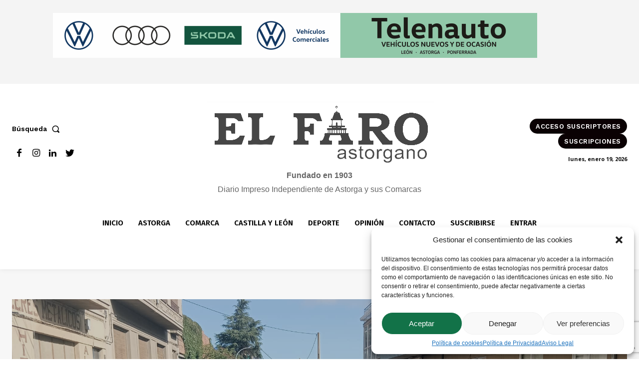

--- FILE ---
content_type: text/html; charset=utf-8
request_url: https://www.google.com/recaptcha/api2/anchor?ar=1&k=6LeG3BYpAAAAAJDZOk87FNIrJC252NurDMUMWK4w&co=aHR0cHM6Ly93d3cuZWxmYXJvYXN0b3JnYW5vLm5ldDo0NDM.&hl=en&v=PoyoqOPhxBO7pBk68S4YbpHZ&size=invisible&anchor-ms=20000&execute-ms=30000&cb=wfoxp7sd3o4n
body_size: 48633
content:
<!DOCTYPE HTML><html dir="ltr" lang="en"><head><meta http-equiv="Content-Type" content="text/html; charset=UTF-8">
<meta http-equiv="X-UA-Compatible" content="IE=edge">
<title>reCAPTCHA</title>
<style type="text/css">
/* cyrillic-ext */
@font-face {
  font-family: 'Roboto';
  font-style: normal;
  font-weight: 400;
  font-stretch: 100%;
  src: url(//fonts.gstatic.com/s/roboto/v48/KFO7CnqEu92Fr1ME7kSn66aGLdTylUAMa3GUBHMdazTgWw.woff2) format('woff2');
  unicode-range: U+0460-052F, U+1C80-1C8A, U+20B4, U+2DE0-2DFF, U+A640-A69F, U+FE2E-FE2F;
}
/* cyrillic */
@font-face {
  font-family: 'Roboto';
  font-style: normal;
  font-weight: 400;
  font-stretch: 100%;
  src: url(//fonts.gstatic.com/s/roboto/v48/KFO7CnqEu92Fr1ME7kSn66aGLdTylUAMa3iUBHMdazTgWw.woff2) format('woff2');
  unicode-range: U+0301, U+0400-045F, U+0490-0491, U+04B0-04B1, U+2116;
}
/* greek-ext */
@font-face {
  font-family: 'Roboto';
  font-style: normal;
  font-weight: 400;
  font-stretch: 100%;
  src: url(//fonts.gstatic.com/s/roboto/v48/KFO7CnqEu92Fr1ME7kSn66aGLdTylUAMa3CUBHMdazTgWw.woff2) format('woff2');
  unicode-range: U+1F00-1FFF;
}
/* greek */
@font-face {
  font-family: 'Roboto';
  font-style: normal;
  font-weight: 400;
  font-stretch: 100%;
  src: url(//fonts.gstatic.com/s/roboto/v48/KFO7CnqEu92Fr1ME7kSn66aGLdTylUAMa3-UBHMdazTgWw.woff2) format('woff2');
  unicode-range: U+0370-0377, U+037A-037F, U+0384-038A, U+038C, U+038E-03A1, U+03A3-03FF;
}
/* math */
@font-face {
  font-family: 'Roboto';
  font-style: normal;
  font-weight: 400;
  font-stretch: 100%;
  src: url(//fonts.gstatic.com/s/roboto/v48/KFO7CnqEu92Fr1ME7kSn66aGLdTylUAMawCUBHMdazTgWw.woff2) format('woff2');
  unicode-range: U+0302-0303, U+0305, U+0307-0308, U+0310, U+0312, U+0315, U+031A, U+0326-0327, U+032C, U+032F-0330, U+0332-0333, U+0338, U+033A, U+0346, U+034D, U+0391-03A1, U+03A3-03A9, U+03B1-03C9, U+03D1, U+03D5-03D6, U+03F0-03F1, U+03F4-03F5, U+2016-2017, U+2034-2038, U+203C, U+2040, U+2043, U+2047, U+2050, U+2057, U+205F, U+2070-2071, U+2074-208E, U+2090-209C, U+20D0-20DC, U+20E1, U+20E5-20EF, U+2100-2112, U+2114-2115, U+2117-2121, U+2123-214F, U+2190, U+2192, U+2194-21AE, U+21B0-21E5, U+21F1-21F2, U+21F4-2211, U+2213-2214, U+2216-22FF, U+2308-230B, U+2310, U+2319, U+231C-2321, U+2336-237A, U+237C, U+2395, U+239B-23B7, U+23D0, U+23DC-23E1, U+2474-2475, U+25AF, U+25B3, U+25B7, U+25BD, U+25C1, U+25CA, U+25CC, U+25FB, U+266D-266F, U+27C0-27FF, U+2900-2AFF, U+2B0E-2B11, U+2B30-2B4C, U+2BFE, U+3030, U+FF5B, U+FF5D, U+1D400-1D7FF, U+1EE00-1EEFF;
}
/* symbols */
@font-face {
  font-family: 'Roboto';
  font-style: normal;
  font-weight: 400;
  font-stretch: 100%;
  src: url(//fonts.gstatic.com/s/roboto/v48/KFO7CnqEu92Fr1ME7kSn66aGLdTylUAMaxKUBHMdazTgWw.woff2) format('woff2');
  unicode-range: U+0001-000C, U+000E-001F, U+007F-009F, U+20DD-20E0, U+20E2-20E4, U+2150-218F, U+2190, U+2192, U+2194-2199, U+21AF, U+21E6-21F0, U+21F3, U+2218-2219, U+2299, U+22C4-22C6, U+2300-243F, U+2440-244A, U+2460-24FF, U+25A0-27BF, U+2800-28FF, U+2921-2922, U+2981, U+29BF, U+29EB, U+2B00-2BFF, U+4DC0-4DFF, U+FFF9-FFFB, U+10140-1018E, U+10190-1019C, U+101A0, U+101D0-101FD, U+102E0-102FB, U+10E60-10E7E, U+1D2C0-1D2D3, U+1D2E0-1D37F, U+1F000-1F0FF, U+1F100-1F1AD, U+1F1E6-1F1FF, U+1F30D-1F30F, U+1F315, U+1F31C, U+1F31E, U+1F320-1F32C, U+1F336, U+1F378, U+1F37D, U+1F382, U+1F393-1F39F, U+1F3A7-1F3A8, U+1F3AC-1F3AF, U+1F3C2, U+1F3C4-1F3C6, U+1F3CA-1F3CE, U+1F3D4-1F3E0, U+1F3ED, U+1F3F1-1F3F3, U+1F3F5-1F3F7, U+1F408, U+1F415, U+1F41F, U+1F426, U+1F43F, U+1F441-1F442, U+1F444, U+1F446-1F449, U+1F44C-1F44E, U+1F453, U+1F46A, U+1F47D, U+1F4A3, U+1F4B0, U+1F4B3, U+1F4B9, U+1F4BB, U+1F4BF, U+1F4C8-1F4CB, U+1F4D6, U+1F4DA, U+1F4DF, U+1F4E3-1F4E6, U+1F4EA-1F4ED, U+1F4F7, U+1F4F9-1F4FB, U+1F4FD-1F4FE, U+1F503, U+1F507-1F50B, U+1F50D, U+1F512-1F513, U+1F53E-1F54A, U+1F54F-1F5FA, U+1F610, U+1F650-1F67F, U+1F687, U+1F68D, U+1F691, U+1F694, U+1F698, U+1F6AD, U+1F6B2, U+1F6B9-1F6BA, U+1F6BC, U+1F6C6-1F6CF, U+1F6D3-1F6D7, U+1F6E0-1F6EA, U+1F6F0-1F6F3, U+1F6F7-1F6FC, U+1F700-1F7FF, U+1F800-1F80B, U+1F810-1F847, U+1F850-1F859, U+1F860-1F887, U+1F890-1F8AD, U+1F8B0-1F8BB, U+1F8C0-1F8C1, U+1F900-1F90B, U+1F93B, U+1F946, U+1F984, U+1F996, U+1F9E9, U+1FA00-1FA6F, U+1FA70-1FA7C, U+1FA80-1FA89, U+1FA8F-1FAC6, U+1FACE-1FADC, U+1FADF-1FAE9, U+1FAF0-1FAF8, U+1FB00-1FBFF;
}
/* vietnamese */
@font-face {
  font-family: 'Roboto';
  font-style: normal;
  font-weight: 400;
  font-stretch: 100%;
  src: url(//fonts.gstatic.com/s/roboto/v48/KFO7CnqEu92Fr1ME7kSn66aGLdTylUAMa3OUBHMdazTgWw.woff2) format('woff2');
  unicode-range: U+0102-0103, U+0110-0111, U+0128-0129, U+0168-0169, U+01A0-01A1, U+01AF-01B0, U+0300-0301, U+0303-0304, U+0308-0309, U+0323, U+0329, U+1EA0-1EF9, U+20AB;
}
/* latin-ext */
@font-face {
  font-family: 'Roboto';
  font-style: normal;
  font-weight: 400;
  font-stretch: 100%;
  src: url(//fonts.gstatic.com/s/roboto/v48/KFO7CnqEu92Fr1ME7kSn66aGLdTylUAMa3KUBHMdazTgWw.woff2) format('woff2');
  unicode-range: U+0100-02BA, U+02BD-02C5, U+02C7-02CC, U+02CE-02D7, U+02DD-02FF, U+0304, U+0308, U+0329, U+1D00-1DBF, U+1E00-1E9F, U+1EF2-1EFF, U+2020, U+20A0-20AB, U+20AD-20C0, U+2113, U+2C60-2C7F, U+A720-A7FF;
}
/* latin */
@font-face {
  font-family: 'Roboto';
  font-style: normal;
  font-weight: 400;
  font-stretch: 100%;
  src: url(//fonts.gstatic.com/s/roboto/v48/KFO7CnqEu92Fr1ME7kSn66aGLdTylUAMa3yUBHMdazQ.woff2) format('woff2');
  unicode-range: U+0000-00FF, U+0131, U+0152-0153, U+02BB-02BC, U+02C6, U+02DA, U+02DC, U+0304, U+0308, U+0329, U+2000-206F, U+20AC, U+2122, U+2191, U+2193, U+2212, U+2215, U+FEFF, U+FFFD;
}
/* cyrillic-ext */
@font-face {
  font-family: 'Roboto';
  font-style: normal;
  font-weight: 500;
  font-stretch: 100%;
  src: url(//fonts.gstatic.com/s/roboto/v48/KFO7CnqEu92Fr1ME7kSn66aGLdTylUAMa3GUBHMdazTgWw.woff2) format('woff2');
  unicode-range: U+0460-052F, U+1C80-1C8A, U+20B4, U+2DE0-2DFF, U+A640-A69F, U+FE2E-FE2F;
}
/* cyrillic */
@font-face {
  font-family: 'Roboto';
  font-style: normal;
  font-weight: 500;
  font-stretch: 100%;
  src: url(//fonts.gstatic.com/s/roboto/v48/KFO7CnqEu92Fr1ME7kSn66aGLdTylUAMa3iUBHMdazTgWw.woff2) format('woff2');
  unicode-range: U+0301, U+0400-045F, U+0490-0491, U+04B0-04B1, U+2116;
}
/* greek-ext */
@font-face {
  font-family: 'Roboto';
  font-style: normal;
  font-weight: 500;
  font-stretch: 100%;
  src: url(//fonts.gstatic.com/s/roboto/v48/KFO7CnqEu92Fr1ME7kSn66aGLdTylUAMa3CUBHMdazTgWw.woff2) format('woff2');
  unicode-range: U+1F00-1FFF;
}
/* greek */
@font-face {
  font-family: 'Roboto';
  font-style: normal;
  font-weight: 500;
  font-stretch: 100%;
  src: url(//fonts.gstatic.com/s/roboto/v48/KFO7CnqEu92Fr1ME7kSn66aGLdTylUAMa3-UBHMdazTgWw.woff2) format('woff2');
  unicode-range: U+0370-0377, U+037A-037F, U+0384-038A, U+038C, U+038E-03A1, U+03A3-03FF;
}
/* math */
@font-face {
  font-family: 'Roboto';
  font-style: normal;
  font-weight: 500;
  font-stretch: 100%;
  src: url(//fonts.gstatic.com/s/roboto/v48/KFO7CnqEu92Fr1ME7kSn66aGLdTylUAMawCUBHMdazTgWw.woff2) format('woff2');
  unicode-range: U+0302-0303, U+0305, U+0307-0308, U+0310, U+0312, U+0315, U+031A, U+0326-0327, U+032C, U+032F-0330, U+0332-0333, U+0338, U+033A, U+0346, U+034D, U+0391-03A1, U+03A3-03A9, U+03B1-03C9, U+03D1, U+03D5-03D6, U+03F0-03F1, U+03F4-03F5, U+2016-2017, U+2034-2038, U+203C, U+2040, U+2043, U+2047, U+2050, U+2057, U+205F, U+2070-2071, U+2074-208E, U+2090-209C, U+20D0-20DC, U+20E1, U+20E5-20EF, U+2100-2112, U+2114-2115, U+2117-2121, U+2123-214F, U+2190, U+2192, U+2194-21AE, U+21B0-21E5, U+21F1-21F2, U+21F4-2211, U+2213-2214, U+2216-22FF, U+2308-230B, U+2310, U+2319, U+231C-2321, U+2336-237A, U+237C, U+2395, U+239B-23B7, U+23D0, U+23DC-23E1, U+2474-2475, U+25AF, U+25B3, U+25B7, U+25BD, U+25C1, U+25CA, U+25CC, U+25FB, U+266D-266F, U+27C0-27FF, U+2900-2AFF, U+2B0E-2B11, U+2B30-2B4C, U+2BFE, U+3030, U+FF5B, U+FF5D, U+1D400-1D7FF, U+1EE00-1EEFF;
}
/* symbols */
@font-face {
  font-family: 'Roboto';
  font-style: normal;
  font-weight: 500;
  font-stretch: 100%;
  src: url(//fonts.gstatic.com/s/roboto/v48/KFO7CnqEu92Fr1ME7kSn66aGLdTylUAMaxKUBHMdazTgWw.woff2) format('woff2');
  unicode-range: U+0001-000C, U+000E-001F, U+007F-009F, U+20DD-20E0, U+20E2-20E4, U+2150-218F, U+2190, U+2192, U+2194-2199, U+21AF, U+21E6-21F0, U+21F3, U+2218-2219, U+2299, U+22C4-22C6, U+2300-243F, U+2440-244A, U+2460-24FF, U+25A0-27BF, U+2800-28FF, U+2921-2922, U+2981, U+29BF, U+29EB, U+2B00-2BFF, U+4DC0-4DFF, U+FFF9-FFFB, U+10140-1018E, U+10190-1019C, U+101A0, U+101D0-101FD, U+102E0-102FB, U+10E60-10E7E, U+1D2C0-1D2D3, U+1D2E0-1D37F, U+1F000-1F0FF, U+1F100-1F1AD, U+1F1E6-1F1FF, U+1F30D-1F30F, U+1F315, U+1F31C, U+1F31E, U+1F320-1F32C, U+1F336, U+1F378, U+1F37D, U+1F382, U+1F393-1F39F, U+1F3A7-1F3A8, U+1F3AC-1F3AF, U+1F3C2, U+1F3C4-1F3C6, U+1F3CA-1F3CE, U+1F3D4-1F3E0, U+1F3ED, U+1F3F1-1F3F3, U+1F3F5-1F3F7, U+1F408, U+1F415, U+1F41F, U+1F426, U+1F43F, U+1F441-1F442, U+1F444, U+1F446-1F449, U+1F44C-1F44E, U+1F453, U+1F46A, U+1F47D, U+1F4A3, U+1F4B0, U+1F4B3, U+1F4B9, U+1F4BB, U+1F4BF, U+1F4C8-1F4CB, U+1F4D6, U+1F4DA, U+1F4DF, U+1F4E3-1F4E6, U+1F4EA-1F4ED, U+1F4F7, U+1F4F9-1F4FB, U+1F4FD-1F4FE, U+1F503, U+1F507-1F50B, U+1F50D, U+1F512-1F513, U+1F53E-1F54A, U+1F54F-1F5FA, U+1F610, U+1F650-1F67F, U+1F687, U+1F68D, U+1F691, U+1F694, U+1F698, U+1F6AD, U+1F6B2, U+1F6B9-1F6BA, U+1F6BC, U+1F6C6-1F6CF, U+1F6D3-1F6D7, U+1F6E0-1F6EA, U+1F6F0-1F6F3, U+1F6F7-1F6FC, U+1F700-1F7FF, U+1F800-1F80B, U+1F810-1F847, U+1F850-1F859, U+1F860-1F887, U+1F890-1F8AD, U+1F8B0-1F8BB, U+1F8C0-1F8C1, U+1F900-1F90B, U+1F93B, U+1F946, U+1F984, U+1F996, U+1F9E9, U+1FA00-1FA6F, U+1FA70-1FA7C, U+1FA80-1FA89, U+1FA8F-1FAC6, U+1FACE-1FADC, U+1FADF-1FAE9, U+1FAF0-1FAF8, U+1FB00-1FBFF;
}
/* vietnamese */
@font-face {
  font-family: 'Roboto';
  font-style: normal;
  font-weight: 500;
  font-stretch: 100%;
  src: url(//fonts.gstatic.com/s/roboto/v48/KFO7CnqEu92Fr1ME7kSn66aGLdTylUAMa3OUBHMdazTgWw.woff2) format('woff2');
  unicode-range: U+0102-0103, U+0110-0111, U+0128-0129, U+0168-0169, U+01A0-01A1, U+01AF-01B0, U+0300-0301, U+0303-0304, U+0308-0309, U+0323, U+0329, U+1EA0-1EF9, U+20AB;
}
/* latin-ext */
@font-face {
  font-family: 'Roboto';
  font-style: normal;
  font-weight: 500;
  font-stretch: 100%;
  src: url(//fonts.gstatic.com/s/roboto/v48/KFO7CnqEu92Fr1ME7kSn66aGLdTylUAMa3KUBHMdazTgWw.woff2) format('woff2');
  unicode-range: U+0100-02BA, U+02BD-02C5, U+02C7-02CC, U+02CE-02D7, U+02DD-02FF, U+0304, U+0308, U+0329, U+1D00-1DBF, U+1E00-1E9F, U+1EF2-1EFF, U+2020, U+20A0-20AB, U+20AD-20C0, U+2113, U+2C60-2C7F, U+A720-A7FF;
}
/* latin */
@font-face {
  font-family: 'Roboto';
  font-style: normal;
  font-weight: 500;
  font-stretch: 100%;
  src: url(//fonts.gstatic.com/s/roboto/v48/KFO7CnqEu92Fr1ME7kSn66aGLdTylUAMa3yUBHMdazQ.woff2) format('woff2');
  unicode-range: U+0000-00FF, U+0131, U+0152-0153, U+02BB-02BC, U+02C6, U+02DA, U+02DC, U+0304, U+0308, U+0329, U+2000-206F, U+20AC, U+2122, U+2191, U+2193, U+2212, U+2215, U+FEFF, U+FFFD;
}
/* cyrillic-ext */
@font-face {
  font-family: 'Roboto';
  font-style: normal;
  font-weight: 900;
  font-stretch: 100%;
  src: url(//fonts.gstatic.com/s/roboto/v48/KFO7CnqEu92Fr1ME7kSn66aGLdTylUAMa3GUBHMdazTgWw.woff2) format('woff2');
  unicode-range: U+0460-052F, U+1C80-1C8A, U+20B4, U+2DE0-2DFF, U+A640-A69F, U+FE2E-FE2F;
}
/* cyrillic */
@font-face {
  font-family: 'Roboto';
  font-style: normal;
  font-weight: 900;
  font-stretch: 100%;
  src: url(//fonts.gstatic.com/s/roboto/v48/KFO7CnqEu92Fr1ME7kSn66aGLdTylUAMa3iUBHMdazTgWw.woff2) format('woff2');
  unicode-range: U+0301, U+0400-045F, U+0490-0491, U+04B0-04B1, U+2116;
}
/* greek-ext */
@font-face {
  font-family: 'Roboto';
  font-style: normal;
  font-weight: 900;
  font-stretch: 100%;
  src: url(//fonts.gstatic.com/s/roboto/v48/KFO7CnqEu92Fr1ME7kSn66aGLdTylUAMa3CUBHMdazTgWw.woff2) format('woff2');
  unicode-range: U+1F00-1FFF;
}
/* greek */
@font-face {
  font-family: 'Roboto';
  font-style: normal;
  font-weight: 900;
  font-stretch: 100%;
  src: url(//fonts.gstatic.com/s/roboto/v48/KFO7CnqEu92Fr1ME7kSn66aGLdTylUAMa3-UBHMdazTgWw.woff2) format('woff2');
  unicode-range: U+0370-0377, U+037A-037F, U+0384-038A, U+038C, U+038E-03A1, U+03A3-03FF;
}
/* math */
@font-face {
  font-family: 'Roboto';
  font-style: normal;
  font-weight: 900;
  font-stretch: 100%;
  src: url(//fonts.gstatic.com/s/roboto/v48/KFO7CnqEu92Fr1ME7kSn66aGLdTylUAMawCUBHMdazTgWw.woff2) format('woff2');
  unicode-range: U+0302-0303, U+0305, U+0307-0308, U+0310, U+0312, U+0315, U+031A, U+0326-0327, U+032C, U+032F-0330, U+0332-0333, U+0338, U+033A, U+0346, U+034D, U+0391-03A1, U+03A3-03A9, U+03B1-03C9, U+03D1, U+03D5-03D6, U+03F0-03F1, U+03F4-03F5, U+2016-2017, U+2034-2038, U+203C, U+2040, U+2043, U+2047, U+2050, U+2057, U+205F, U+2070-2071, U+2074-208E, U+2090-209C, U+20D0-20DC, U+20E1, U+20E5-20EF, U+2100-2112, U+2114-2115, U+2117-2121, U+2123-214F, U+2190, U+2192, U+2194-21AE, U+21B0-21E5, U+21F1-21F2, U+21F4-2211, U+2213-2214, U+2216-22FF, U+2308-230B, U+2310, U+2319, U+231C-2321, U+2336-237A, U+237C, U+2395, U+239B-23B7, U+23D0, U+23DC-23E1, U+2474-2475, U+25AF, U+25B3, U+25B7, U+25BD, U+25C1, U+25CA, U+25CC, U+25FB, U+266D-266F, U+27C0-27FF, U+2900-2AFF, U+2B0E-2B11, U+2B30-2B4C, U+2BFE, U+3030, U+FF5B, U+FF5D, U+1D400-1D7FF, U+1EE00-1EEFF;
}
/* symbols */
@font-face {
  font-family: 'Roboto';
  font-style: normal;
  font-weight: 900;
  font-stretch: 100%;
  src: url(//fonts.gstatic.com/s/roboto/v48/KFO7CnqEu92Fr1ME7kSn66aGLdTylUAMaxKUBHMdazTgWw.woff2) format('woff2');
  unicode-range: U+0001-000C, U+000E-001F, U+007F-009F, U+20DD-20E0, U+20E2-20E4, U+2150-218F, U+2190, U+2192, U+2194-2199, U+21AF, U+21E6-21F0, U+21F3, U+2218-2219, U+2299, U+22C4-22C6, U+2300-243F, U+2440-244A, U+2460-24FF, U+25A0-27BF, U+2800-28FF, U+2921-2922, U+2981, U+29BF, U+29EB, U+2B00-2BFF, U+4DC0-4DFF, U+FFF9-FFFB, U+10140-1018E, U+10190-1019C, U+101A0, U+101D0-101FD, U+102E0-102FB, U+10E60-10E7E, U+1D2C0-1D2D3, U+1D2E0-1D37F, U+1F000-1F0FF, U+1F100-1F1AD, U+1F1E6-1F1FF, U+1F30D-1F30F, U+1F315, U+1F31C, U+1F31E, U+1F320-1F32C, U+1F336, U+1F378, U+1F37D, U+1F382, U+1F393-1F39F, U+1F3A7-1F3A8, U+1F3AC-1F3AF, U+1F3C2, U+1F3C4-1F3C6, U+1F3CA-1F3CE, U+1F3D4-1F3E0, U+1F3ED, U+1F3F1-1F3F3, U+1F3F5-1F3F7, U+1F408, U+1F415, U+1F41F, U+1F426, U+1F43F, U+1F441-1F442, U+1F444, U+1F446-1F449, U+1F44C-1F44E, U+1F453, U+1F46A, U+1F47D, U+1F4A3, U+1F4B0, U+1F4B3, U+1F4B9, U+1F4BB, U+1F4BF, U+1F4C8-1F4CB, U+1F4D6, U+1F4DA, U+1F4DF, U+1F4E3-1F4E6, U+1F4EA-1F4ED, U+1F4F7, U+1F4F9-1F4FB, U+1F4FD-1F4FE, U+1F503, U+1F507-1F50B, U+1F50D, U+1F512-1F513, U+1F53E-1F54A, U+1F54F-1F5FA, U+1F610, U+1F650-1F67F, U+1F687, U+1F68D, U+1F691, U+1F694, U+1F698, U+1F6AD, U+1F6B2, U+1F6B9-1F6BA, U+1F6BC, U+1F6C6-1F6CF, U+1F6D3-1F6D7, U+1F6E0-1F6EA, U+1F6F0-1F6F3, U+1F6F7-1F6FC, U+1F700-1F7FF, U+1F800-1F80B, U+1F810-1F847, U+1F850-1F859, U+1F860-1F887, U+1F890-1F8AD, U+1F8B0-1F8BB, U+1F8C0-1F8C1, U+1F900-1F90B, U+1F93B, U+1F946, U+1F984, U+1F996, U+1F9E9, U+1FA00-1FA6F, U+1FA70-1FA7C, U+1FA80-1FA89, U+1FA8F-1FAC6, U+1FACE-1FADC, U+1FADF-1FAE9, U+1FAF0-1FAF8, U+1FB00-1FBFF;
}
/* vietnamese */
@font-face {
  font-family: 'Roboto';
  font-style: normal;
  font-weight: 900;
  font-stretch: 100%;
  src: url(//fonts.gstatic.com/s/roboto/v48/KFO7CnqEu92Fr1ME7kSn66aGLdTylUAMa3OUBHMdazTgWw.woff2) format('woff2');
  unicode-range: U+0102-0103, U+0110-0111, U+0128-0129, U+0168-0169, U+01A0-01A1, U+01AF-01B0, U+0300-0301, U+0303-0304, U+0308-0309, U+0323, U+0329, U+1EA0-1EF9, U+20AB;
}
/* latin-ext */
@font-face {
  font-family: 'Roboto';
  font-style: normal;
  font-weight: 900;
  font-stretch: 100%;
  src: url(//fonts.gstatic.com/s/roboto/v48/KFO7CnqEu92Fr1ME7kSn66aGLdTylUAMa3KUBHMdazTgWw.woff2) format('woff2');
  unicode-range: U+0100-02BA, U+02BD-02C5, U+02C7-02CC, U+02CE-02D7, U+02DD-02FF, U+0304, U+0308, U+0329, U+1D00-1DBF, U+1E00-1E9F, U+1EF2-1EFF, U+2020, U+20A0-20AB, U+20AD-20C0, U+2113, U+2C60-2C7F, U+A720-A7FF;
}
/* latin */
@font-face {
  font-family: 'Roboto';
  font-style: normal;
  font-weight: 900;
  font-stretch: 100%;
  src: url(//fonts.gstatic.com/s/roboto/v48/KFO7CnqEu92Fr1ME7kSn66aGLdTylUAMa3yUBHMdazQ.woff2) format('woff2');
  unicode-range: U+0000-00FF, U+0131, U+0152-0153, U+02BB-02BC, U+02C6, U+02DA, U+02DC, U+0304, U+0308, U+0329, U+2000-206F, U+20AC, U+2122, U+2191, U+2193, U+2212, U+2215, U+FEFF, U+FFFD;
}

</style>
<link rel="stylesheet" type="text/css" href="https://www.gstatic.com/recaptcha/releases/PoyoqOPhxBO7pBk68S4YbpHZ/styles__ltr.css">
<script nonce="jy2TDgirQCOg7WqX97zufQ" type="text/javascript">window['__recaptcha_api'] = 'https://www.google.com/recaptcha/api2/';</script>
<script type="text/javascript" src="https://www.gstatic.com/recaptcha/releases/PoyoqOPhxBO7pBk68S4YbpHZ/recaptcha__en.js" nonce="jy2TDgirQCOg7WqX97zufQ">
      
    </script></head>
<body><div id="rc-anchor-alert" class="rc-anchor-alert"></div>
<input type="hidden" id="recaptcha-token" value="[base64]">
<script type="text/javascript" nonce="jy2TDgirQCOg7WqX97zufQ">
      recaptcha.anchor.Main.init("[\x22ainput\x22,[\x22bgdata\x22,\x22\x22,\[base64]/[base64]/[base64]/[base64]/cjw8ejpyPj4+eil9Y2F0Y2gobCl7dGhyb3cgbDt9fSxIPWZ1bmN0aW9uKHcsdCx6KXtpZih3PT0xOTR8fHc9PTIwOCl0LnZbd10/dC52W3ddLmNvbmNhdCh6KTp0LnZbd109b2Yoeix0KTtlbHNle2lmKHQuYkImJnchPTMxNylyZXR1cm47dz09NjZ8fHc9PTEyMnx8dz09NDcwfHx3PT00NHx8dz09NDE2fHx3PT0zOTd8fHc9PTQyMXx8dz09Njh8fHc9PTcwfHx3PT0xODQ/[base64]/[base64]/[base64]/bmV3IGRbVl0oSlswXSk6cD09Mj9uZXcgZFtWXShKWzBdLEpbMV0pOnA9PTM/bmV3IGRbVl0oSlswXSxKWzFdLEpbMl0pOnA9PTQ/[base64]/[base64]/[base64]/[base64]\x22,\[base64]\\u003d\\u003d\x22,\x22d8ObwqA4w69Zw73CscOww5rCg3B+YRvDp8OrXllCXMK/w7c1GlXCisOPwoPCvAVFw5UYfUkmwqYew7LCnsKOwq8OwoHCkcO3wrxXwp4iw6JyB1/DpDBjIBFLw7Y/VFdaHMK7wofDuhB5T08nwqLDpsKRNw8LNEYJwofDj8Kdw6bCicOgwrAGw57DtcOZwptsaMKYw5HDn8KhwrbCgHVtw5jClMKwf8O/M8KSw4rDpcORecOTbDw5VgrDoT4Vw7IqwozDg03DqD3Cp8OKw5TDqgfDscOcTy/DqhtIwr4/O8OvHkTDqG3CkGtHFMOmFDbCiztww4DChy0Kw5HCnB/DoVtTwoJBfiIdwoEUwp5AWCDDlm95dcO9w4EVwr/DgcKUHMOyacKlw5rDmsO/dnBmw57DjcK0w4NQw7DCs3PCp8Omw4lKwp9sw4/DosO2w5kmQiXCpjgrwoALw67DucOjwr0KNlRKwpRhw7/[base64]/CisORdT7CryA/FcKDGFLCp8O5w50UMcKfw6FIE8KPF8Kyw6jDtMKxwq7CssOxw7p8cMKIwo4sNSQfwqDCtMOXGAJdejBpwpUPwppWYcKGccK4w49zGsKwwrM9w4FBwpbCskcsw6Vow7w/IXotwobCsERuSsOhw7Jqw4QLw7VvacOHw5jDqcKVw4A8XsORM0PDrQPDs8ORwrrDuE/CqHrDmcKTw6TCgDvDui/Drz/DssKLwrzCv8OdAsKxw7k/[base64]/Dk27Chw7Cl8Kbw4QEwrQOw6Zrdjx6SRjCm3QNw7UJw65qw7XDoy7DtXfDu8KYA1VDw7nDmcOww7jDhBrCg8KOYsO+woxtwpU6cA5oVsK8w6TDsMOywoTCuMKxN8OzYzjCvzRywpLCksOAEMKGwp9YwrdCeMKTw5FjS1zClcOawpRsXsKyADjCg8O/biIoeyYlb07Cgk9HLEjCqsKWIXV2bcKaBcKHw67CjFTDmMO2w6Iiw57CtTzChsK8P2zDkMKRZMK/[base64]/DnQQ9w5nCk8OCW10SNE3CscKST8O7wonDksO9F8OHw4UmE8OCezzDtUDCr8KTTsKwwoDChMKawr81ch0Dwrt1KGzCkcOQw6dHfnTDoi/Dr8O+w4VABSwBw5TDpgc8woRjLyvDg8KWw53CsHwSw4FrwpPDvy/CqAs9w7fCmivCmsKrw6BCFcOtwq/DmjnClUvDksO9wo4MXBguw5sOw7QbacK8WsOPw77CiRfDk1jCvcKAbApsdsOrwojDtcOlwpjDi8K2Ij40TATCm23Dq8OgWFsnY8OyZsO9w57DgsOXMcKYw7EoYcKUw75oGcOUw5/[base64]/GMO6w4rCpysJwoZWw4YcTldAwrvDh8K2w6TCoyrDh8OcEcKgw6sGKMOnwoJxfljCqMOEw5vClyDCvsOBO8Odw7fCvBvCh8K9w79swpHDt2ZbTwoXQMOfwqUBwq7Ct8K/[base64]/DuxvDrgnDtsK2w5NIw4oPbcOSwqnDqsOdwq4NwrhFO8OOAEhuwoUHVGDCnsONCcOcwoTCiWAoRyPClAvDq8OLw6jCvsOSwo/DsAIIw6XDpXjCpMOBw7ZJwobCrDxJVMKxFcKyw6XCpMO6LhLCq3pXw5bCsMOmwrEGwp/DjF3ClMKmcicBczIAbz4jWMKhw7XCvV9ac8Oww4o3XsKdblPCtMOdwoPCjsKUwo9HGyEnM2the003TsOwwoJ9AljClsO3M8OYw5w4f1HDminClAPCm8Kvwq7DnllmBWYJw59HcTbDiiZMwoYmOsKLw6nDn0HCq8Ozw7A1wp/CtsKzfMK/YErCqcOHw5PDn8KzXMO7w5XCpMKLw5cnwrRpwrVCwo3CucKSw5U/wqvDtMKHw4zCtjRDScOyIsKmZD7DtUE3w6HCrVEAw67CsAltwrwYw6PCgTfDpWJcBsKXwrVmFcO6BsKZNMKKwrIKw7TCsBbCvcOpIUh4MzDDjwHCgTNzwo1AecO9Kl9ab8O/[base64]/DisK2C27DsmtpF8K/wobDm8KyMMOjwpzChwJPw6BMwrt4TjzDk8OicMO2w65eY21aGWhBIsKkWxZbfnzDtD1cQU9jwoTDrjfCnMKzw7rDpMOmw6gFLA3CgMKyw58zdGTDnMOaXRAqwokGYUReOsOvw4/[base64]/KnfCpMKxw54awofCphTCpsOsBsOLw6I2LUIIwqvCvE9rYh/DkiA4QwdUw449w7fDucO7w4gXKhEWGxUiwrTDrUHChmQZKcK7Fy7Di8OZZgvCoDfDocKCBjRbfMKbw7DDqmwJw5rCoMOLaMOyw7HChsOiw55EwqPDpMKrcTTCmmpAwqjDrsOFw4JBWlnDqcKHYsKRw7VGTsO4wrjDtMOvwp/CisOSE8KbwprDmcKYbwABUSFLInQTwqw7aihqAVpwDcK+bcO5SmjDrMO8ASBhw4HDlh3CssKLNMOFKcONw7LCskMFYytsw7xVB8OEw70sGMKZw7nDmUrCvAhFw7LCkExbw6pkCm5Ew5XCpcKubH3Di8K9SsO4MsKyLsKfw7/CgSfDp8KDM8O+d1fDqzrDn8OJw6DCsFBzXMOKwppZEFxvJmHCnmBmdcKRwqZ6w44aJWDCqHnCpWwgw4pQworDmsOlwrrDjcOYOhpDwpw0QsK6QQszLQ3DlUFnPhsNwpEyaRhjc2ZFS0tmBAkXw5UAIV/CqsO8dsOuwqLCtSzDpsO0WcOEbXFkwrLDhcKFBjUkwrAWR8KVw67CjSPDt8KJaCDCuMOPw5vDmsO8w5EdwpnCh8OaYHQ6w6rCrkLDgCvCo30LZyYzfRk4wobCuMOow6I2w4LCsMO9R1jDoMOVaBnCtEzDqDXDuAZww4Y0w6HClDcww53DqQFgAXjCmjUIfUPDmQ8Bw5/DqsKUDMOyw5XCrsKnLsOvAMKHw50mw6hmw7HDmRzCpCZMwpPDjVMYwq/CmwDDq8OQE8OFQkxoJcOEIwQhwoPCmsO2w4dZA8KCRHDDlh/Dvy/[base64]/CnwPDhhp3TTDCqcKeSB3DhMOyw6rDn8OwdBHDq8OUXC5gWHHCpEBZwrfCv8KEL8OaRsO6w4jDtQzColJBw4HDicKmOhLDiF09HzrCu10RLD9LXVTCiW8WwrAKwoBXZSkDw7BOMsKaQcKiFcOuwrDCrcKSwoHCpUHCmzJ0w5RRw68VByfCnlnCumEtHMOGw70pRF/[base64]/CnB9iwrwsKmsww47CjH94QsKBRsOEZ8KlLcKsaEzCggzDhcOcN8OWOE/CgSrDg8K7O8Obw7tIccKpTMKOw7fCqsKjwqBOPsOfwpTDuCLCmMK5woLDl8OpCkU3PTLDkk/DoSA7DsKEOxbDqsKqw5QCNR8mwq/CqMK0cyfCunptw5vCvzp9X8KKW8OGw4hKwqpxbEwJw43CgnHCgcK9IEcVcjUzIX3ChMOIUzTDvRjCgGMaYsO3w5/[base64]/w5Nvw6pQwoFtwrLCsjpFw5Mnw54uY8KQwoUUP8K0McObw4tSw61ROgpNwrsxFcKEw506w7TDmXRmw6hrRMKtfzZew4HDrsO+SsKGwo8ILwwoFMKGAGjDkgRfwrPDqcO+aijCnx/CscOkDsKvC8KGTsOywrXCiFM5woAnwrzDv1PDgsOiEMONwr/Dm8OywoIpwppFw6EiPi3CnsKzO8KbF8OsX3DDi0bDqMKLw5fDslwKwp9Ew5XDvcO7wol4wqrCicKFWsK0A8KAB8KFQlXDsV5lwqbDtXlDdSHCu8OOdj5fMsOjfsKwwqtFXHvDn8KONcObNhnDvEPChMKbw57Dp39dwoJ/woZOw4LCuyXDrsOFRhsjwqwbwrvDsMKgwq/Cg8OMwq9+wqLDrsKfw47DgcKKw63DvTjDjXkTPjJ5w7bDlcKew71BRQUzAT3DjhhHC8Ouw6Zhw5HDnMKJwrTDvMKnw4xAw5EnP8KiwpQlw4lGJcO1wqvCil7CucOhworDs8KaPMOWasO3wqQaAsOzQ8KUWmvCo8Ohw63DvhXDrcONwrc1w6LCqMK/[base64]/DsMKHIlE+KFliORrCvcO6w5vCvcOXwr7Dk8OkHcKHKTYxIX8lw4h4XMOELy3DvsKewpszw4LCm1lAwpDCqMKtwrTCvAbDjMOpw4PDk8OpwrBgwqFiKsKrw4HDk8KdE8KlNcO5wrHCssKnZwzCq2/DsGHDp8KWw4UiWRlGO8OwwooNAsKkw67DsMOIahPDkcO1W8KSwr3CjMKGFsK7DjcFACvCh8OzZMO/b0JNwozCh3oSBMOmSylAwqzDlsKPUHHCnMOsw55AEcKoQcOrwqVmw7ZqQ8ODw4AcMTNBbwRBQ1/[base64]/DjMONw7xxL8Kgw4jDn8OOS8OiTcK6wqbCnMKZwrzDqRVMw7vCsMKtasKuRMKkVcO/OUfCtXPDqcKINcKWHx4pwoR5wpTCgxLDu0s/HcK1Ck7CoFwNwoYsC2DDhQLCq1nCrWvDr8Okw5LDqMO2woLChi3DiDfDqMKXwrNWEsKbw5orw4vCuE9jwq5/KRDDpHrDqMKHw7orIUDCjDvDmMK8aWzDuVo8cV9mwqMYFsKWw4/[base64]/wr3DiMKvworCpMKABcOMMCNHShQHQn9AdcORScKLwq3Dh8KQw6Iuw7nCrsO/w7lwYMOcQsOkdcKXw7Qgw5vClsOGwrbDt8OEwp1bOAnChgnCmMODcVnCu8Kdw7vDqjvDrWjCs8Kiwol1F8KpWsOww5rCgRvDpT1PwrrDtsONZMOYw5zCocO/w7l7G8O3w43DocONJ8O0w4ZebMKuKgDDkMO6w5bCmzg/w6DDrsKVO2jDsH/CocK8w4Rxw5wDPMKJw7ZeWMOsZTvChsKjBjvCgXfDiS13csKARhLDkXTCizvCjHHCu2HClyAnXcKKQMK0w5/[base64]/[base64]/CjMOMPMKaBk/DlsK/U8KywrzCh8OMDsKQw6TDmcOvwrtcw6tIKsO7w7FwwqtFRxZ/MlMtNsKTOR7DssK7dsK/YsOaw6JUw4xpSFsaRMO6wqTDrgsiDsK/w73Cq8OiwqXDjyEuw6jCoEtDwoU7w59WwqvDncO1wq1xScKWO14xXAHClQ90w5VWAHx3w47CvMORw5TDuFcow5XDlcOkCTzCl8OWw4XDo8O7woPDqnfDhMK7f8OBMMKDwrvChsK/w4rCl8KAwpPCoMKVwoJJRigDw57DsF/ClDhncMKKcMKdwqXClsO+w6UZwrDCvsK/w7IrSy1NAw9Ww6MQw6XDnMKbP8KCFzLDjsKQwpnDmMKYf8OVW8KdR8KgVsO/OxPDr1vCh1bDjA7Ch8KdL0/Djn7ChMO+w60KwrjCiih4wrXCs8O8WcKGPURFbg4Zw554EMKaw7jDkkJAdMKhwo4Nwq4tCiLCjwQcKExkQy3CiF0QVBPDminDhlVDw5jDtlh/w5jCqsKbU2ZTwr7CmsKxw5NlwrJ4w5xYesO3wr7ChB/Dgx3CjHpHw7bDv1bDjMOnwrIcwqZ1ZsKswrPCtMOjwrhvw4shw7LDhDPCshNNAhXCi8OLw4PCsMKzN8Oaw4PDrGLDm8OaccKMIF0Kw6fCiMOUFH8jZ8KcdzoAw619wrxcwrU/bMOWK1TCocKfw7QxYsKBcmpNw6MKw4TCkRVzIMOOJ3vDssKLJHLDgsOGLBEOwqdSw69DWMK/w63Du8OaIsOULgwvwrbDg8OHw5YNK8KSw4oaw53Cqg5FX8O6WxHCk8O3NynDpFHCh2DCpcK5wpXCr8KeNB7Cq8KoAC8+wot8Djtuw5oIS2HCigDDhxAUH8OdccKww6jDl2XDtsORw5PDlwTDknHDq33CgsK3w49Lw58YBEwgIsKQwpLCtiXCvMOZw5/CpyBzHEtaFGvDrWVtw7LDvQJbwptKCVTCjcK3w6LChMK6QWPChgvCt8KjK8OYPE0RwqLDoMOwwoPCsXEwXsONKcOQw4fDhGLCvyDDpGzChQ/CtC54UcKWPUcmAAszwrEYesOOwrYlYMKJVj89WVfDhjjCqsK9EgnCqihBPcKuDnDDqsOad2fDjMOVacOvIgdkw4PDlsO4dx/CmcOxf2/DvGkZwpNswop3w4cuwqA3wosPPnrCp3DDpsOWJiQVJ0TCgcKqwpEYOVzCr8OLah7DsxXDmMKVacKTPcKxGsOlw7NEw7TDuUrDkRTDrgN8w63Cq8KaDhlSw6wtV8KJQMKRw55XBcK2Zk5KXTJywog3NwbCjTPCm8OVdUnDhsOkwp/Dn8OZFD0RwoPClcOVw5XCrnzCqB0+fzFofsKpB8OlNsO2TcK3wpdAwp3DjMOWCsOhJ17DmxNewoAZCMKlw5/Dp8KbwpIiwrt4A3zCkVbChQLDgXrCgw1lw5gWDxMzK2dIwosUVMKiwpXDq1/Cn8OUFCDDqC/[base64]/CjGHCmcKtwpEGJWs8wplCw5l1McOJMMO/[base64]/wq3DhG/Ci8Oyw5bCt8K/[base64]/Co8OuwpFdO8KRHcKzwrZhw656R3HCp8OREcKBDAF4w5zDjldFw556cjvCmB5Cwrl6wpNDw4cQUzTCnTPCmsO1w7nCocOQw43CtRbClcONw49zw79PwpR2IMKKOsOFXcKtXhvCpsO3w4zDtz3CvsKKwq4Ow7TDtXbDp8KPw7/Dg8KBwrzDh8O/SMKhd8OveWp3wpoMwoIpEm/Cr3rCvk3CmcO4w6JdasOeR0Anw5ICK8O4QwUiwp3DmsKIw53CgMOPw7hSYMK+wqTDsj/DisOgWcOrNAfDo8OedzbCi8KDw6dEwr/Cv8O9wrleHxDCn8ObThIQw7DDgwJkw6LDsx8fWywnw4dxw65RdMOWLlvCo3nDosOXwpbCogFkw6bDqcOVw5nCmsO3ScOkR0bDi8KOw57Cv8Ohw5hQwqHCi3gbeRcuw5fCvMK2MzcGPcKPw4FoW2/[base64]/LsKywopnw7hBw5zClwjCkngHeyrChsKOXMKQw7Rqw7XDrVXDtWI6w6rCikXCvMOrBl0JGRUZVWPDjC9GwojClHLDq8OkwqnDsi3Cg8KlQcKiwpnDmsO7EMO0AwXDmRI/[base64]/[base64]/CsMO0w75Gwr8Tw4rDnmbCgcOdwqrCrWvDpMO6BUMFwpoUwphKV8Kuw6YKfcKXw7LDmirDkCbDijc+w65lwqPDpTLDt8Kwf8OywoPDisKKwq8zFB/DqFFQwpEpwp5ewp9Kw79/IcKyRxrCssOhw4jCs8K5Tm1IwrxgWTVdw43DhX3CkkgRa8O9MXDDu13DtsKSwrbDlwYew6PCusONw5M7ZsKywo/DvU/DmUDDvUU1wqzDmEXDplwUK8OeFsKGwrXDuizDgDvDm8Kawq04wqN3JsOiw5A+w5AlQsK2wq0KSsOSWkd/N8O/G8OpfVtZw4U7wpPCj8OVwopOwprCpDvDqyNQQRbCk3vDsMKVw6xgwqvDvDnCpBEzwobDv8Kpw7/CshAxwp/DpF7CvcOhRsOsw5XDg8KbwofDqEIuwp57wqDCt8OUPcKmwqjDqxQwDwR7bsKfwptgeHkwwqpTRsKvw4/Cg8KoPA/DlcOSa8K5XMKBEWYuwozCr8K3fHPCrcKrCkXCkMKSScKUwoQOTRfCvcK9wq/DvcOQCcKxw4wUw7InAS8+KkNGw77CiMKUY0dCAsKrw5bCs8OEwptIw5bDkWVrGMKWw5J+LxjCq8KSw7XDnFbDvzjDm8Kgw5sPRBNbw6A0w5TCisKfw7lZwpjDjxs3wrzCgcOJOHtowpNlw4svw6Ilw6UVd8OKw59UBmghMRDCgVMbHAZ4wpjCik1WUF/[base64]/[base64]/woRDaMO8LnQyehQ1w5kEDhTDu8KNQMObwpjDg8K1woNPLS3DiV/Dvll6IgXDhsOoDcKGwocZUcK2DMKtRMKhwpwddBE1djrCq8Klwqg8w6TDhMONwrIJwqcgwplZPcOsw742BcKVw7YXP27DvR9GDybClVbDkyYiwqnChxbDg8KUw4/[base64]/DgXJUw5bCrmHDuMKJLRxbw7nCslFpwpHChy5EZXzDphTCuxvCrcO2wr3Dj8ObU3XDsgfDhsOoLTBrw7fCmG0Ywp9iUsO8EsOCX1JUwphFcMK5KnIBwpV1wprDj8KJNcO+OSXCvRPCmX3DhkbDv8OSw4HDj8Oaw6JiOMO/[base64]/CqHEiHsOrw5wSw5/CjMKiw7UawqJQNHlsTsOXw50tw6xAeAvDsVvDn8ONNhLDpcONwrTCvxTDhjFYUDUYJGTCl2jCm8KBQjJPwpXDmsKhCyc6WcKdMA1Twr5TwoksZsOhwoXDgyJ0wpF9KXvDl2DDiMKZwoRWIMO/WcKewpY1RFXDpsORwoHDisKxwr7Cu8KzZDfCscKEO8K4w4kDJkJCPBPCrcKXw6rDk8Kzwp/[base64]/CrsONw4Ahwp14QMOdwqdKNcO0GcOGwoHCvmgWwqDDjcKECMKowoRpWFYUwpQww7DCrsO1wq7CihXCtMOxXxrDmcKxwojDs1hKw49dwq8zX8K7w50qwpzCgx47bx5awpXDjFbCrUw3wp0pwr/DmcKeC8O4wowNw6FKLcOvw7xswrEXw4LDkXLCm8KJwo1jTXt3w6J1QhjClmvCl2ZZBV5+w6RxQEx2wqFkJsOYb8OQwprDinLDo8ODwqTDnMKVwo93fivCmH9pwqtdLsOWwpzDplF8HzjCtsK4OcOOKwo0wp3CtF/CuRdlwqBbwqPCpsOZVAR8J1Fbc8OYRcK+U8KRw5/[base64]/CncOXwqTDm8K6CwsXbsKDwrrCjiLDicKlGWBUw5AEwoHDs3HDmypCFMONw4nCqcORPmrDucK2XS7Dt8OjbSDDosOlTU7CuUsENcK/[base64]/DjAzDkxzCqcONwqU5ISDDkGjDt8KrfsKew5wtw4w1w5XCocOJwq5sQR3CqzREVgEKwo/[base64]/[base64]/CpHIBw7dgwqPDrcO3wptIN8Kuw7PDgcKrw6I2KMKrd8OlBV7CpyPCgMKrw7l1YcOSN8KRw4ErMsKgw7nCi1p+w63DqXzDpC9cSRJvw4B2b8KCw4bCv2fDm8KkwrvDjxggW8O/HMKZS3bDvzrChiYYPDnDp3BxH8O1LTbCucKfwpcKS13Cim/ClDDCsMODQ8KOfMKkwpvDqsOmwq52BH5KwpnCj8OpEMOnFigvw74nw4/DrlcAw7XCnMOMwrjClsOzwrIYUgU0OMOLfsOvw57Cp8KKIy7DrMK2w585VcKIwrFhw5YkwonDuMOQLsKyL2RqacKwUBvClsOBL2B7wo0QwqZ1Y8OMQcKUOSlJw7cWw6nCncKCOBTDmsKwwqPDpH87XMOIYXVCBcOWDR/CusOwY8KGVcKxKV/CtyrCtMK4f3sWcidfwoc9aBdJw7fCsw3Cvg/DqAjCkiY0FMOFLlsYw4BvwqnDjsOtw47DgsOpYQR5w4jDoCZ2w5kiVht7Cz7CizvDiSPCn8Oew7Jlw5jDv8O1w4RsJQk6ZMOuw5LCkgjDtTvCtsKBEcObwpTDlHnDpsKaI8Kww5xJDyI9W8OrwrNPJz/[base64]/[base64]/DqTMBNxrCpAdBw7LDpcOWJGY2Nyx7w4PCt8OewoEWQsO2W8KyD2BEwonDhsO6wr3CvMKBazfCgMKXw6J0w4DCrAY2V8KWw6BKLQTDrsOlE8K7YQrCmXZaQnl7OsOoPMK9woo+J8OowofCty5pw6vCoMO7w5rCgcKbwoXCm8OWZ8KVecKkw5VYBsO2w41WHMOUw6/CjMKSc8OJwr8WHcK0wrZRw4fCqMKWUsKVNUHDv14IeMKNwpgjwqRSwqx9w5F9w7jCshQJBcKaCMObw5orwpzDhcKIB8Kaen3DkcKtw7/Ci8KZw7s8LsKDw5vDowkYBMKwwq0AfDRMNcO6wqBRGTJrwow6wr5mwo3DvsKHw4xswqtfw4nCgGB5D8Kjw5/CicKDwoHDiA7CksOyahUqwoI3GcKGw690JWnCjgnCkQsDwp3DlSXDohbCr8KDQMOKwp1cwrfCg3vClU/[base64]/woUiw7suBnUiw5Y4GMOrZsOCYcKNwqksw6sRw6LCvR/DqcKnZMOxwq3Ci8OVw4Q8X23CsSbChMOGwrnDuT46aDp7woR+FcKbwqBnSsKhwrxLwrkKcMOcPy5vwpTDt8OFLcO8w696aB3CnyDCtB7Co1QQdw3Dr1bDrMOXK34kw5B6wrPCrll/[base64]/CisOsWQIhRRA8w4nCuz5WwoDDsTMSe8KYwrJibsOrw4XCjHnCiMOEw6/DlghiDgbDjcK4HXPDoER+FxPDrMO4wqHDgcOKw73CqhTDgcKpMD7DocKXw485wrbDoEJPwpwGOsKZYcO5wpDDhsK6ZGFHw63CnSYecSFwZ8OBwplNfsKBwo/CjX/DqS5fRsOlGR/CssOXwpXDt8KywqfDr2BZegByQycnQsK5w616WX/DkcOBXcKHY2fCkhHCoiPCksOww6zDuhDDtcKewo7ChsOLOMOyEMOZHk7Cr3sdbcK/w4/DhsKnwpDDh8KdwqB4wqNyw63CkcK/[base64]/J8Osw7nDrMOPbF/[base64]/DlcKiM8KnwpTDusKkUMOEw43CkmtxBGceS3XCvsO1w4t2KcOpDwYJw6vDsWDDtgPDs1gbQ8KXw5QQcMKtwqcLw4HDkMKpKULDqcKBQ0XCuzLCtMOFEsKdw7zCpUVKwrjCkcOyw4bDr8KPwr/CinwQFcOkAnt1w6nChsK+wqjDt8ODwrnDuMKSwpAyw4VdFsKhw7vCowUMWXQGwpYVWcKjwrPCg8Kow7V3wpvClcOAfMOPwpHDscORSnjDocK/wqUkw4gXw4hHJkg9woFWEHMAJ8K5VVPDr2ciByEmw5XDgcOaUsOlQcO2w7g+w40iw4bCoMKgwq/ClcKmMBLDnHTDtxNgUj7CnsOtwpsXSTlUw7zCiHNbwq7CkcKBNcObwrQ3w5FswrB+wqxMwofDthHCpF/[base64]/[base64]/wprDrRbDqWPCnMKVw7TDrDvCkTnDvMOXwqFwwqRhwrEEE8OswpHCsycCQMOxw75BacOwM8OObMKidCpwP8KJPMOCb0oBS3dQw7pBw63Dt1siQMKkAxgpwr9BOUXCo0PDqcOrwoVywr/[base64]/[base64]/JMKrbMKfGcKJwqvChFTCuTPChC8Owq/Cv03DmlYQTcKWw5vCmcKOw4jCosO4wpjCgcOGbMKEwovDi2vDrS3CrMOZTcKxBMKRJhZzw5nDi3XCs8OlNMOkKMKxPSk3aMOBQsOAeQnDkx9AQMK3w73DrsOyw73CmFACw713w5cLw4d1wpHCoBTDpzEhw7vDhR/[base64]/[base64]/Di8Khw4vDgsKHfcONaQ4oGcOLfElaI8Okw6XDqgzDiMOdwr/CrsKcLX7CtU0uAcK+bCvCkcO/Y8OTBF7Dp8OKecO2WsK0wqXDolgLwoNrw4bDjMOCwpYubRTDkMKsw6sCPT5Ow7VTEcOGGALDkcOnbFJyw4jCllMQLcOYem7DscOrw4rCkgrCiUvCq8Olw5/CoEoSUMK3GHjCvWvDmcKJw4p3wq7CuMOTwrgQMXbDgicSwrorPMOGQEtcQsKzw7x0QMOUwr/DvcOIKmLCo8Oxw6/[base64]/DhsOgM8O9w4fCv8K2wp9Iw7DDgsKbw5bDj8OxBQMowqhxw4M5BxFbw59BJ8OIN8OLwoV0wrpEwrPClcK/wqE5CsKPwr7CssKlAkXDqMKQeDFJwoF3IEPCisORCsOgwrXDh8KPw4zDkwwrw67CrMKlwoc1w6jCmDnCgMKZwqzCq8K1wpI6HhDCr2hzVMOhaMKwbMKXH8O0Q8Ouw5FBACvDgcKvfMOrTyptC8Kew6YMw4bCl8Kawrsyw7XDqsO6wqHCkk0vVBoRFwJhLBjDocO/w6LCqsO8TiRGJjXCjsKFHEtdw6YIaWxbw7x9dzYSBMKEw6fCiiVodcOkQsKEYsKkw7Jcw6/[base64]/DpzBIbDJlWcKUc8KyIDPCisOdEcKhw4paHcKlwrJVIMKlwp8WVmvDk8Ohw5nCg8ODw7QxZQREwoHCnG81c2zCoHs9wpJ1wrnCvk16wqg2LidZw5wDwpTDhsKnw7zDgjE2woMnFMORw54rBMOywqXCq8KxO8KHw7UyEnczw6/DpMOPXgvDpsOzwpwLw7/Cg1tLwrQPMMO+wrTClcK6esKQFi/CtzNNaUjCpMO0B0fDrWrDvcO8wrnDlMOxw6MyeTnClHTCoV8cwpJ5f8KELcOTPR3DqsKswolZwrBEThbCnW3Cr8O5DUloESAsDVDClsKnwqw9w6zCgsK4wq4MCwoDMWcWXcOdL8OPw5knZ8KowrozwoIPwrrDpSrDuknCh8KCGz4qw4/CtXRzw7jDnMOAwo9PwrQCNMKuwr43VcKLw6MZw7bClMOGbsKow6fDpsOQfMKHBsKHf8OJM3TCliTCiWdtw5HCgW5DAkPDvsKVBsK3wpZ8wo4WK8K8wqnDkcOlOjnDvDlbw7DDszDCg20uwq9Bw7/Cm0gDagohw5fDkkRWwoTDhMKPw7Q3wpcAw6XCjMKvdQo7CwjDh3dJWMOeLsOjVEvCjsORBlNew7fDmsOQw5PDh3LChsKeC3ECw5Fswp3CrFLDhMO8w4HDv8OjwrnDv8Kzw6tsdsK3O3Z4wrstUH1Nw607wrfChcOXw6xjAsK5fsOBXMKhE1TCrmzDkR59w4/Ct8OxRSg+XTjDtRYmLWPCisKIBUPCrT7Dl1nCn20lw6JDcnXCv8O3WMKPw77CsMKsw4fCo2wmDMKKfzHDicKRw6zCjGvCpjrCi8K4R8KdTMOTwqUCw7zCsExxCygnw6dgwqJSC0FFV0JRw50Sw4Nyw53DmFgRJ2PCicK1w71sw60dw7zCvMKbwpHDpsKMbMO/dw90w5VCwotjw6YEw78iwobDkjDCvgrCpsKYw4o6E1Bfw7rDp8KUVsK+e043wqtCMSggdsOrfDQMQ8OUAMOiw6PDl8KVRX3CssKkXy8fSV52wqPCnXLDoXnDplELLcO0eDLCo0FracKnF8OuPcOTw6/DlsKzdGwdw4rCuMOPw4kvdT1xAU7CpSdDw5XCosKadVfDlVkFPUnDnlrDmsOeD11danPDin8vw7pbwpvDmcOIwq3CpSfDpcKEEsKkw5/[base64]/[base64]/DocKzwrHDn1wUQjnDr2EDwqDCl3/DixY0w5wMG8Ovw7vDtsOtw5PCl8OwD2HChAw5w7/[base64]/DqcKpDSHDsMOBwrHCm8OpAnDCkMKXwq3ClF/[base64]/DpTPDmVAjD0bDg2bDrcKJwrY4HHgxYsOQRcKWwo/CucOCEQ3DgUXDgsOsNMOVwpvDkcKZTUvDl2bCnhp8wrjCjsKsG8OzdQ1oYmvCgsKgPsKDG8KyJUzChcOTAMKiQxfDly/DusOiEMKmwo10wpHCpsOMw6TDtRo5P2/[base64]/DtMKDJcOkT1UTw7bCvg8AXsKrwpLDr8KlwrfCrsKbecO0w53CnMKSAcOlwpDDjcKlwr/Di1Y5C0UFw67CpAHCvH4pw44vbTN/wos+c8O1wp4EwqPDrMKCBMKIFXZGTmHCi8OLNh11SMK2wrgcDsO8w6TDu1EVcsKEOcO/w57DtDDDp8Onw75mBsOJw7jDlRZVwq7Ck8Opwp0KLnxPSMO1WzXCv2gMwqkgw5DCgC/CuQPDpMKuw5APwrPDoHXCiMKMw7zCqSHDi8KNQMOew4xPeVnCs8KnaxwtwpVLw6TCrsKNw5HDgsOYaMK2wp9wbTDDl8KjX8KGWsKpfsO9wrvDgwvCkcKaw7LCu3JGNAkqw5JLDSfCs8K0EVtAN1hIw4d3w6nCrcOXDCrCv8OfT2LDmsOuwpDCjh/CtMOrbMK7RsOrwoxtwow7w5rDhQfCslPChcOSw7p5cD5xMcKpw4bDmBjDvcKyGBXDnX8yw4nCssKZw5U7w6TDtsKQwrnDrzTCi0RlaTzDkkQuUsKrQsKCwqUzZcKOSsOIR0Akw5HCqcO/YgrCjMKcwqQDVnDDucONwpp6wosNLMOUB8KUTgzCi1htM8KAw7LDiRNkW8OdH8O/w44uQsOywqYxGXY8wr4xGX/CisOaw4cdWAnDllF3KgjDlzcLFcOswoLCvxAzw57DmMKIw6ovCcKSwr/DnMOtEMOpw6bDnDnDsU4idcK3w68gw5l/FcKuwpVNOMKUw6HDhVJXGTDCtCgNemx3w7jDvknChMK1w6LDuHddYsOQSCjCtXvDnyPDngHDqDfDiMKhw7jDmDxAwo8VfcKYwrnCv2jCgMOAaMOyw5/DuScYVU3Dj8O4woTDnVBXN17Dq8KqKMKVw5tPwqnDqcKHTFPCgkDDvxrCpsK8w6LDuF1yS8OVMcOgXsKmwoBPwofChhHDv8O9w5YqHcKkOsKnMMKLXMOmwrlFwrp/wpdNfcOaw7nDs8KNw59hwqrDmMOxwrphwp8qw6Ahw6bDpQB7woQ3wrnDnsOKwpnDpzvChWHDvD3DlRPDrMORwqrDl8KQw4pPLSgxEG1uUFbCjx7Dr8OSw43Dr8OAb8Kxw7VwFSLCiVcCVTnCgXJSRsKoI8KNfG/CtCfCri/[base64]/esOYfMKEF8OJw4jDoQPDjWcjacOqwqnCoQXDhh4Lwo/DjMO9w7HDpsKYMgfDhMKMwrF9w5fCp8Orw7LDjm3DqMOFwprCtxTCi8K1w5nDsy/[base64]/DgsKJw7bDo8KrIS/CgmtEBCPCnGTDr8K1OxTCq00jw6fCrcKVw4vDvBvCrEsiw6vCh8Ogw6Udw5DCmcOZd8KYU8KHw6bCjsKaJDILU3HCr8OQeMO0wpYTfMKdJnfCpcOaAsKPcjTDtG/Dg8O5w4DCmjPCl8K+JMKhw4jCjTFKORPDrnd3wpLDs8KFRsOLSsKZB8K7w6DDuHDCv8OQwqbCusKKMWs5w6rCgMOCwrLDiBovG8Oxw6zCv0pQwqHDp8Kmwr3DpsOjwrHDu8O9EMKBwqnCrHzDtk/Dlh0rw7lcwobCqWYEwpfDlMKjw5LDrAljBDN2JsOUUcOracOKFMKgaycQwowxw4Fgw4M8IAjDnih6YMKJFcOBwo5vwpfDmMOzQ2bDqRJ/w7caw4XCkFV4w5tpwr8wGnzDv0FXN0Buw7bDmsOkFMKoEW7DtMOBwrpkw4rDgsONdcKtwqlywrwfZnRMwoZIN1DCiB3CgwjDkV/DuyLDsmpmw4PCpjzDlcOuw5zCoQXCiMOJdSJ/wr0sw5Quwo/[base64]/CvR/DkcKrwpfDtXodw6bCoS0FG8KNw4/DpwIBE8O4J0PDvMK8wq7DjMOmbsO/Q8OtwqHDiTLDji1dIhDDl8OjD8Oqwp3Du27DkcKowqtfw7jCkRHCqU/Co8KsesKEw5BrYcOiw43CkcOyw6JUw7XDgnTCgl13EQBuDFcZPsO7WH/DkH3DlsOBwpzDp8OPw5Uow7LCmlNywqx+wrzDn8OaRDYkPMKBe8OFBsO5wqfDjcKEw4fCvGbDlCMmHcK2JMKjVMK4McOfw4bDl1EJwq7CgUJ8wpU7w6FYw47DhsKNwr7DgmHCkUfDg8O1MRrDohrCs8OXBm9+w7VEw5/DvsOSw596GzrCqcOmF01kM0ofLsO9wpt+wqJ4Nh4Hw5lMwp3Ds8O4w5/[base64]/DpMOLw4zDgsO/[base64]/Dp8KMHsKowqMoFcO1SsKlYcODIXImwoTCs8KcHcKvVAhHN8OQFAHDh8O7w7EYWSDCk1zCkDbCm8OXw5fDrSXCjSzCssOrwpkIw5pkwpYswprCq8KlwpXCmz1+w5xAfXPDqMO2w51NBiM3IWc6eV/DscOXSjYRXAxIScO3C8O/VMKfZgrCl8OIDyvDrsKkKcK/w6TDuz5RIT4AwoQ6WMOlwpDCmTR4IsO+eDLDrMOPwqdXw5FnKcOENSrCohPCtSA1wr0+w5TDuMKxw4zCmmZDelt3fcOTP8O8A8OJw4zDgjtowo7CnsK1XWgkccOER8Kbw4XDmcO6bwHDu8K6wodjwoEjGC3DlMK0OCTDvm1Vwp3Cl8KNbsKqw4/CjhwVwoPDt8KIHcOcHMOEw5oDcn/CkTEvaVpkwpvCrjYzG8Kfw4DCrg7DisOVwoIZFh/CmEfCi8O1wrh3E1ZYwpU8Q0bCrhXCvMONFyc5wo7CuUt+TW5bR0IjGAnDkQw+w4dqw5seDcKIw7UrQcO/DMO4wqpUw5EzTRhow77Dgxhhw5BsHMOAw5UMwqLDk1bCpQoFYcO4w71NwqcSTcK3wqfDnjvDjAjDqMKTw6/DqGNqfykGwovDmAYpw5fCvwzCmHvCj1Q/wowCY8Kqw7R/[base64]/[base64]/DisOmwrUPw7xzw4DCvC3CjsKsFA3CmWNxW8OHYgHDnBoaZcKww6Z5PHoiesOTw7xWBsKdZsOGAmkBPFjCi8KmRsOpPA7CpcOQBWvCmw7CjGsMw4zDpjo+bsK6w57DukAJXTt2w5PCsMOtRyhvM8OEGMK2wp7ChHvDuMOVA8Osw4t/w6/[base64]/DtsKvw6Zjw7FhwrLCjsKiIEM5c8KzPFDCjm/DksO2w4IFKVjDtsK4V3fDpcKvw6Uaw45zwoV6PXLDvsOoGcKTRcOjJXBcwr/Djn1RFDjDh3lxLsK9LRRrwoDCqMKXPWLDiMKCG8KHw53DpsOkHcKgwqIuwrHCqMKfJcOAwonClMKsWcOiOU7CjWLDhDoUCMKNw4XCvMKnw6VUwoRDNMKew7k6MSjDhV1GOcOeXMK9bSA6w5xFYsOaQsK3woLCucKiwrlWeB3CvcO9wrjDhjnDnzXDn8K+Qg\\u003d\\u003d\x22],null,[\x22conf\x22,null,\x226LeG3BYpAAAAAJDZOk87FNIrJC252NurDMUMWK4w\x22,0,null,null,null,1,[21,125,63,73,95,87,41,43,42,83,102,105,109,121],[1017145,188],0,null,null,null,null,0,null,0,null,700,1,null,0,\[base64]/76lBhnEnQkZnOKMAhk\\u003d\x22,0,1,null,null,1,null,0,0,null,null,null,0],\x22https://www.elfaroastorgano.net:443\x22,null,[3,1,1],null,null,null,1,3600,[\x22https://www.google.com/intl/en/policies/privacy/\x22,\x22https://www.google.com/intl/en/policies/terms/\x22],\x22q9+iSYts/TWiU/33Sal58tUvsDcwBYnpd+ClKL7errA\\u003d\x22,1,0,null,1,1768785172005,0,0,[73,45,207,163],null,[93,23,179,184],\x22RC-BFeZixXTOoo2yQ\x22,null,null,null,null,null,\x220dAFcWeA6NpsXFPlMy-0XtMcaTL5kiymhYGztgPJlJSsIES-cXX_B-SQcYYefYadHTkhSSeU8w7Eqbi0v8Bmc5ZCCG2UL26knUPw\x22,1768867972055]");
    </script></body></html>

--- FILE ---
content_type: text/css
request_url: https://www.elfaroastorgano.net/wp-content/plugins/ap-plugin-scripteo/frontend/css/block-1024--175.css
body_size: 345
content:

/* -- START -- Reset */
#bsa-block-1024--175 h3,
#bsa-block-1024--175 a,
#bsa-block-1024--175 img,
#bsa-block-1024--175 span,
#bsa-block-1024--175 p {
	margin: 0;
	padding: 0;
	border: 0;
	border-radius: 0;
	-webkit-box-shadow: none;
	-moz-box-shadow: none;
	box-shadow: none;
	text-decoration: none;
	line-height: 1.25;
}
/* -- END -- Reset */


/* -- START -- TEMPLATE */
#bsa-block-1024--175.apPluginContainer .bsaProItem,
#bsa-block-1024--175 .bsaProItemInner__thumb,
#bsa-block-1024--175 .bsaProAnimateThumb {
	max-width: 1024px;
	max-height: 175px;
	aspect-ratio: 1024/175;
}

#bsa-block-1024--175 .bsaProAnimateThumb {
	position: relative;
	width: 100%;
	height: 175px;
}

#bsa-block-1024--175 .bsaProAnimateThumb:before{
	content: "";
	display: block;
}

#bsa-block-1024--175 .bsaProItemInner__img {
	height: 100%;
}

#bsa-block-1024--175 .bsaProItemInner__img {
	position:  absolute;
	width: 100%;
	max-width: 1024px;
	height: 100%;
	max-height: 175px;
	top: 0;
	left: 0;
	bottom: 0;
	right: 0;
	background-size: 100%;
	background-repeat: no-repeat;
}
/* -- END -- TEMPLATE */

--- FILE ---
content_type: text/css
request_url: https://www.elfaroastorgano.net/wp-content/plugins/ap-plugin-scripteo/frontend/css/block-300--135.css
body_size: 343
content:

/* -- START -- Reset */
#bsa-block-300--135 h3,
#bsa-block-300--135 a,
#bsa-block-300--135 img,
#bsa-block-300--135 span,
#bsa-block-300--135 p {
	margin: 0;
	padding: 0;
	border: 0;
	border-radius: 0;
	-webkit-box-shadow: none;
	-moz-box-shadow: none;
	box-shadow: none;
	text-decoration: none;
	line-height: 1.25;
}
/* -- END -- Reset */


/* -- START -- TEMPLATE */
#bsa-block-300--135.apPluginContainer .bsaProItem,
#bsa-block-300--135 .bsaProItemInner__thumb,
#bsa-block-300--135 .bsaProAnimateThumb {
	max-width: 300px;
	max-height: 135px;
	aspect-ratio: 300/135;
}

#bsa-block-300--135 .bsaProAnimateThumb {
	position: relative;
	width: 100%;
	height: 135px;
}

#bsa-block-300--135 .bsaProAnimateThumb:before{
	content: "";
	display: block;
}

#bsa-block-300--135 .bsaProItemInner__img {
	height: 100%;
}

#bsa-block-300--135 .bsaProItemInner__img {
	position:  absolute;
	width: 100%;
	max-width: 300px;
	height: 100%;
	max-height: 135px;
	top: 0;
	left: 0;
	bottom: 0;
	right: 0;
	background-size: 100%;
	background-repeat: no-repeat;
}
/* -- END -- TEMPLATE */

--- FILE ---
content_type: text/css
request_url: https://www.elfaroastorgano.net/wp-content/plugins/ap-plugin-scripteo/frontend/css/block-300--420.css
body_size: 341
content:

/* -- START -- Reset */
#bsa-block-300--420 h3,
#bsa-block-300--420 a,
#bsa-block-300--420 img,
#bsa-block-300--420 span,
#bsa-block-300--420 p {
	margin: 0;
	padding: 0;
	border: 0;
	border-radius: 0;
	-webkit-box-shadow: none;
	-moz-box-shadow: none;
	box-shadow: none;
	text-decoration: none;
	line-height: 1.25;
}
/* -- END -- Reset */


/* -- START -- TEMPLATE */
#bsa-block-300--420.apPluginContainer .bsaProItem,
#bsa-block-300--420 .bsaProItemInner__thumb,
#bsa-block-300--420 .bsaProAnimateThumb {
	max-width: 300px;
	max-height: 420px;
	aspect-ratio: 300/420;
}

#bsa-block-300--420 .bsaProAnimateThumb {
	position: relative;
	width: 100%;
	height: 420px;
}

#bsa-block-300--420 .bsaProAnimateThumb:before{
	content: "";
	display: block;
}

#bsa-block-300--420 .bsaProItemInner__img {
	height: 100%;
}

#bsa-block-300--420 .bsaProItemInner__img {
	position:  absolute;
	width: 100%;
	max-width: 300px;
	height: 100%;
	max-height: 420px;
	top: 0;
	left: 0;
	bottom: 0;
	right: 0;
	background-size: 100%;
	background-repeat: no-repeat;
}
/* -- END -- TEMPLATE */

--- FILE ---
content_type: text/css
request_url: https://www.elfaroastorgano.net/wp-content/plugins/ap-plugin-scripteo/frontend/css/block-400--400.css
body_size: 341
content:

/* -- START -- Reset */
#bsa-block-400--400 h3,
#bsa-block-400--400 a,
#bsa-block-400--400 img,
#bsa-block-400--400 span,
#bsa-block-400--400 p {
	margin: 0;
	padding: 0;
	border: 0;
	border-radius: 0;
	-webkit-box-shadow: none;
	-moz-box-shadow: none;
	box-shadow: none;
	text-decoration: none;
	line-height: 1.25;
}
/* -- END -- Reset */


/* -- START -- TEMPLATE */
#bsa-block-400--400.apPluginContainer .bsaProItem,
#bsa-block-400--400 .bsaProItemInner__thumb,
#bsa-block-400--400 .bsaProAnimateThumb {
	max-width: 400px;
	max-height: 400px;
	aspect-ratio: 400/400;
}

#bsa-block-400--400 .bsaProAnimateThumb {
	position: relative;
	width: 100%;
	height: 400px;
}

#bsa-block-400--400 .bsaProAnimateThumb:before{
	content: "";
	display: block;
}

#bsa-block-400--400 .bsaProItemInner__img {
	height: 100%;
}

#bsa-block-400--400 .bsaProItemInner__img {
	position:  absolute;
	width: 100%;
	max-width: 400px;
	height: 100%;
	max-height: 400px;
	top: 0;
	left: 0;
	bottom: 0;
	right: 0;
	background-size: 100%;
	background-repeat: no-repeat;
}
/* -- END -- TEMPLATE */

--- FILE ---
content_type: text/css
request_url: https://www.elfaroastorgano.net/wp-content/plugins/ap-plugin-scripteo/frontend/css/block-400--600.css
body_size: 343
content:

/* -- START -- Reset */
#bsa-block-400--600 h3,
#bsa-block-400--600 a,
#bsa-block-400--600 img,
#bsa-block-400--600 span,
#bsa-block-400--600 p {
	margin: 0;
	padding: 0;
	border: 0;
	border-radius: 0;
	-webkit-box-shadow: none;
	-moz-box-shadow: none;
	box-shadow: none;
	text-decoration: none;
	line-height: 1.25;
}
/* -- END -- Reset */


/* -- START -- TEMPLATE */
#bsa-block-400--600.apPluginContainer .bsaProItem,
#bsa-block-400--600 .bsaProItemInner__thumb,
#bsa-block-400--600 .bsaProAnimateThumb {
	max-width: 400px;
	max-height: 600px;
	aspect-ratio: 400/600;
}

#bsa-block-400--600 .bsaProAnimateThumb {
	position: relative;
	width: 100%;
	height: 600px;
}

#bsa-block-400--600 .bsaProAnimateThumb:before{
	content: "";
	display: block;
}

#bsa-block-400--600 .bsaProItemInner__img {
	height: 100%;
}

#bsa-block-400--600 .bsaProItemInner__img {
	position:  absolute;
	width: 100%;
	max-width: 400px;
	height: 100%;
	max-height: 600px;
	top: 0;
	left: 0;
	bottom: 0;
	right: 0;
	background-size: 100%;
	background-repeat: no-repeat;
}
/* -- END -- TEMPLATE */

--- FILE ---
content_type: text/css
request_url: https://www.elfaroastorgano.net/wp-content/plugins/ap-plugin-scripteo/frontend/css/block-468--60.css
body_size: 343
content:
/* -- START -- Reset */
#bsa-block-468--60 h3,
#bsa-block-468--60 a,
#bsa-block-468--60 img,
#bsa-block-468--60 span,
#bsa-block-468--60 p {
	margin: 0;
	padding: 0;
	border: 0;
	border-radius: 0;
	-webkit-box-shadow: none;
	-moz-box-shadow: none;
	box-shadow: none;
	text-decoration: none;
	line-height: 1.25;
}
/* -- END -- Reset */


/* -- START -- TEMPLATE */
#bsa-block-468--60.apPluginContainer .bsaProItem,
#bsa-block-468--60 .bsaProItemInner__thumb,
#bsa-block-468--60 .bsaProAnimateThumb {
	max-width: 468px;
	max-height: 60px;
	aspect-ratio: 468/60;
}

#bsa-block-468--60 .bsaProAnimateThumb {
	position: relative;
	width: 100%;
	height: 60px;
}

#bsa-block-468--60 .bsaProAnimateThumb:before{
	content: "";
	display: block;
}

#bsa-block-468--60 .bsaProItemInner__img {
	height: 100%;
}

#bsa-block-468--60 .bsaProItemInner__img {
	position:  absolute;
	width: 100%;
	max-width: 468px;
	height: 100%;
	max-height: 60px;
	top: 0;
	left: 0;
	bottom: 0;
	right: 0;
	background-size: 100%;
	background-repeat: no-repeat;
}
/* -- END -- TEMPLATE */